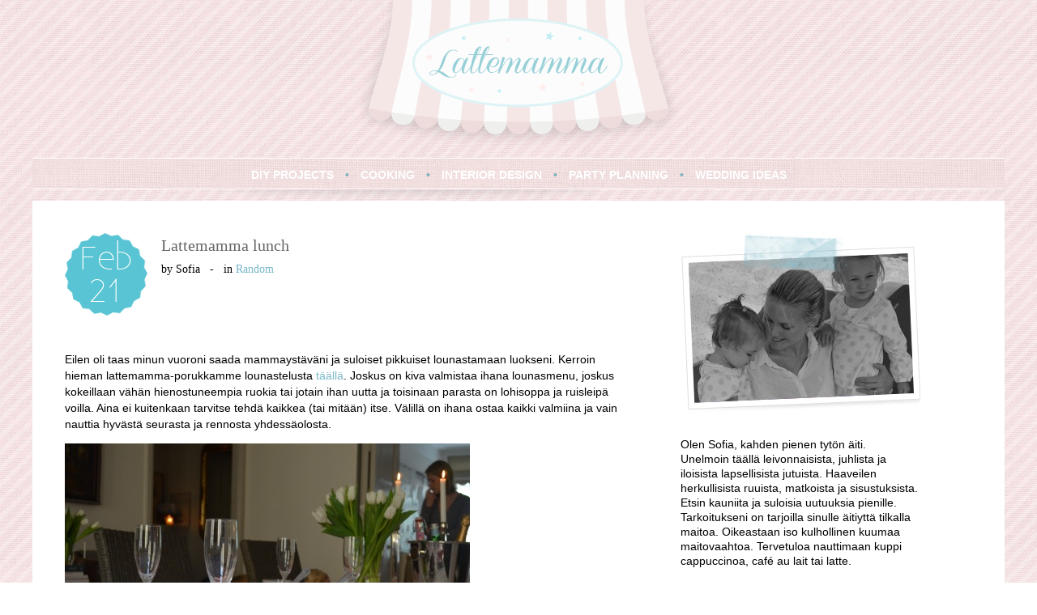

--- FILE ---
content_type: text/html; charset=UTF-8
request_url: http://lattemamma.fi/tag/sampanja/
body_size: 9683
content:
<!DOCTYPE html PUBLIC "-//W3C//DTD HTML 4.01 Transitional//EN" "http://www.w3.org/TR/html4/loose.dtd">
<html xmlns="http://www.w3.org/1999/xhtml">
<head profile="http://gmpg.org/xfn/11">
 
	<title>Lattemamma &raquo; sampanja</title>
 
	<meta http-equiv="Content-Type" content="text/html; charset=UTF-8" />
	<meta name="generator" content="WordPress 5.9.12" />
	<!-- leave this for stats -->
	<link rel="stylesheet" href="http://lattemamma.fi/wp-content/themes/lattemamma/style.css" type="text/css" media="screen" />
	<link rel="alternate" type="application/rss+xml" title="RSS 2.0" href="http://lattemamma.fi/feed/" />
	<link rel="alternate" type="text/xml" title="RSS .92" href="http://lattemamma.fi/feed/rss/" />
	<link rel="alternate" type="application/atom+xml" title="Atom 0.3" href="http://lattemamma.fi/feed/atom/" />
	<link rel="pingback" href="http://lattemamma.fi/xmlrpc.php" /><meta name='robots' content='max-image-preview:large' />
<link rel='dns-prefetch' href='//s.w.org' />
<link rel="alternate" type="application/rss+xml" title="Lattemamma &raquo; sampanja Tag Feed" href="http://lattemamma.fi/tag/sampanja/feed/" />
<script type="text/javascript">
window._wpemojiSettings = {"baseUrl":"https:\/\/s.w.org\/images\/core\/emoji\/13.1.0\/72x72\/","ext":".png","svgUrl":"https:\/\/s.w.org\/images\/core\/emoji\/13.1.0\/svg\/","svgExt":".svg","source":{"concatemoji":"http:\/\/lattemamma.fi\/wp-includes\/js\/wp-emoji-release.min.js?ver=5.9.12"}};
/*! This file is auto-generated */
!function(e,a,t){var n,r,o,i=a.createElement("canvas"),p=i.getContext&&i.getContext("2d");function s(e,t){var a=String.fromCharCode;p.clearRect(0,0,i.width,i.height),p.fillText(a.apply(this,e),0,0);e=i.toDataURL();return p.clearRect(0,0,i.width,i.height),p.fillText(a.apply(this,t),0,0),e===i.toDataURL()}function c(e){var t=a.createElement("script");t.src=e,t.defer=t.type="text/javascript",a.getElementsByTagName("head")[0].appendChild(t)}for(o=Array("flag","emoji"),t.supports={everything:!0,everythingExceptFlag:!0},r=0;r<o.length;r++)t.supports[o[r]]=function(e){if(!p||!p.fillText)return!1;switch(p.textBaseline="top",p.font="600 32px Arial",e){case"flag":return s([127987,65039,8205,9895,65039],[127987,65039,8203,9895,65039])?!1:!s([55356,56826,55356,56819],[55356,56826,8203,55356,56819])&&!s([55356,57332,56128,56423,56128,56418,56128,56421,56128,56430,56128,56423,56128,56447],[55356,57332,8203,56128,56423,8203,56128,56418,8203,56128,56421,8203,56128,56430,8203,56128,56423,8203,56128,56447]);case"emoji":return!s([10084,65039,8205,55357,56613],[10084,65039,8203,55357,56613])}return!1}(o[r]),t.supports.everything=t.supports.everything&&t.supports[o[r]],"flag"!==o[r]&&(t.supports.everythingExceptFlag=t.supports.everythingExceptFlag&&t.supports[o[r]]);t.supports.everythingExceptFlag=t.supports.everythingExceptFlag&&!t.supports.flag,t.DOMReady=!1,t.readyCallback=function(){t.DOMReady=!0},t.supports.everything||(n=function(){t.readyCallback()},a.addEventListener?(a.addEventListener("DOMContentLoaded",n,!1),e.addEventListener("load",n,!1)):(e.attachEvent("onload",n),a.attachEvent("onreadystatechange",function(){"complete"===a.readyState&&t.readyCallback()})),(n=t.source||{}).concatemoji?c(n.concatemoji):n.wpemoji&&n.twemoji&&(c(n.twemoji),c(n.wpemoji)))}(window,document,window._wpemojiSettings);
</script>
<style type="text/css">
img.wp-smiley,
img.emoji {
	display: inline !important;
	border: none !important;
	box-shadow: none !important;
	height: 1em !important;
	width: 1em !important;
	margin: 0 0.07em !important;
	vertical-align: -0.1em !important;
	background: none !important;
	padding: 0 !important;
}
</style>
	<link rel='stylesheet' id='wp-block-library-css'  href='http://lattemamma.fi/wp-includes/css/dist/block-library/style.min.css?ver=5.9.12' type='text/css' media='all' />
<link rel='stylesheet' id='wc-blocks-vendors-style-css'  href='http://lattemamma.fi/wp-content/plugins/woocommerce/packages/woocommerce-blocks/build/wc-blocks-vendors-style.css?ver=6.9.0' type='text/css' media='all' />
<link rel='stylesheet' id='wc-blocks-style-css'  href='http://lattemamma.fi/wp-content/plugins/woocommerce/packages/woocommerce-blocks/build/wc-blocks-style.css?ver=6.9.0' type='text/css' media='all' />
<style id='global-styles-inline-css' type='text/css'>
body{--wp--preset--color--black: #000000;--wp--preset--color--cyan-bluish-gray: #abb8c3;--wp--preset--color--white: #ffffff;--wp--preset--color--pale-pink: #f78da7;--wp--preset--color--vivid-red: #cf2e2e;--wp--preset--color--luminous-vivid-orange: #ff6900;--wp--preset--color--luminous-vivid-amber: #fcb900;--wp--preset--color--light-green-cyan: #7bdcb5;--wp--preset--color--vivid-green-cyan: #00d084;--wp--preset--color--pale-cyan-blue: #8ed1fc;--wp--preset--color--vivid-cyan-blue: #0693e3;--wp--preset--color--vivid-purple: #9b51e0;--wp--preset--gradient--vivid-cyan-blue-to-vivid-purple: linear-gradient(135deg,rgba(6,147,227,1) 0%,rgb(155,81,224) 100%);--wp--preset--gradient--light-green-cyan-to-vivid-green-cyan: linear-gradient(135deg,rgb(122,220,180) 0%,rgb(0,208,130) 100%);--wp--preset--gradient--luminous-vivid-amber-to-luminous-vivid-orange: linear-gradient(135deg,rgba(252,185,0,1) 0%,rgba(255,105,0,1) 100%);--wp--preset--gradient--luminous-vivid-orange-to-vivid-red: linear-gradient(135deg,rgba(255,105,0,1) 0%,rgb(207,46,46) 100%);--wp--preset--gradient--very-light-gray-to-cyan-bluish-gray: linear-gradient(135deg,rgb(238,238,238) 0%,rgb(169,184,195) 100%);--wp--preset--gradient--cool-to-warm-spectrum: linear-gradient(135deg,rgb(74,234,220) 0%,rgb(151,120,209) 20%,rgb(207,42,186) 40%,rgb(238,44,130) 60%,rgb(251,105,98) 80%,rgb(254,248,76) 100%);--wp--preset--gradient--blush-light-purple: linear-gradient(135deg,rgb(255,206,236) 0%,rgb(152,150,240) 100%);--wp--preset--gradient--blush-bordeaux: linear-gradient(135deg,rgb(254,205,165) 0%,rgb(254,45,45) 50%,rgb(107,0,62) 100%);--wp--preset--gradient--luminous-dusk: linear-gradient(135deg,rgb(255,203,112) 0%,rgb(199,81,192) 50%,rgb(65,88,208) 100%);--wp--preset--gradient--pale-ocean: linear-gradient(135deg,rgb(255,245,203) 0%,rgb(182,227,212) 50%,rgb(51,167,181) 100%);--wp--preset--gradient--electric-grass: linear-gradient(135deg,rgb(202,248,128) 0%,rgb(113,206,126) 100%);--wp--preset--gradient--midnight: linear-gradient(135deg,rgb(2,3,129) 0%,rgb(40,116,252) 100%);--wp--preset--duotone--dark-grayscale: url('#wp-duotone-dark-grayscale');--wp--preset--duotone--grayscale: url('#wp-duotone-grayscale');--wp--preset--duotone--purple-yellow: url('#wp-duotone-purple-yellow');--wp--preset--duotone--blue-red: url('#wp-duotone-blue-red');--wp--preset--duotone--midnight: url('#wp-duotone-midnight');--wp--preset--duotone--magenta-yellow: url('#wp-duotone-magenta-yellow');--wp--preset--duotone--purple-green: url('#wp-duotone-purple-green');--wp--preset--duotone--blue-orange: url('#wp-duotone-blue-orange');--wp--preset--font-size--small: 13px;--wp--preset--font-size--medium: 20px;--wp--preset--font-size--large: 36px;--wp--preset--font-size--x-large: 42px;}.has-black-color{color: var(--wp--preset--color--black) !important;}.has-cyan-bluish-gray-color{color: var(--wp--preset--color--cyan-bluish-gray) !important;}.has-white-color{color: var(--wp--preset--color--white) !important;}.has-pale-pink-color{color: var(--wp--preset--color--pale-pink) !important;}.has-vivid-red-color{color: var(--wp--preset--color--vivid-red) !important;}.has-luminous-vivid-orange-color{color: var(--wp--preset--color--luminous-vivid-orange) !important;}.has-luminous-vivid-amber-color{color: var(--wp--preset--color--luminous-vivid-amber) !important;}.has-light-green-cyan-color{color: var(--wp--preset--color--light-green-cyan) !important;}.has-vivid-green-cyan-color{color: var(--wp--preset--color--vivid-green-cyan) !important;}.has-pale-cyan-blue-color{color: var(--wp--preset--color--pale-cyan-blue) !important;}.has-vivid-cyan-blue-color{color: var(--wp--preset--color--vivid-cyan-blue) !important;}.has-vivid-purple-color{color: var(--wp--preset--color--vivid-purple) !important;}.has-black-background-color{background-color: var(--wp--preset--color--black) !important;}.has-cyan-bluish-gray-background-color{background-color: var(--wp--preset--color--cyan-bluish-gray) !important;}.has-white-background-color{background-color: var(--wp--preset--color--white) !important;}.has-pale-pink-background-color{background-color: var(--wp--preset--color--pale-pink) !important;}.has-vivid-red-background-color{background-color: var(--wp--preset--color--vivid-red) !important;}.has-luminous-vivid-orange-background-color{background-color: var(--wp--preset--color--luminous-vivid-orange) !important;}.has-luminous-vivid-amber-background-color{background-color: var(--wp--preset--color--luminous-vivid-amber) !important;}.has-light-green-cyan-background-color{background-color: var(--wp--preset--color--light-green-cyan) !important;}.has-vivid-green-cyan-background-color{background-color: var(--wp--preset--color--vivid-green-cyan) !important;}.has-pale-cyan-blue-background-color{background-color: var(--wp--preset--color--pale-cyan-blue) !important;}.has-vivid-cyan-blue-background-color{background-color: var(--wp--preset--color--vivid-cyan-blue) !important;}.has-vivid-purple-background-color{background-color: var(--wp--preset--color--vivid-purple) !important;}.has-black-border-color{border-color: var(--wp--preset--color--black) !important;}.has-cyan-bluish-gray-border-color{border-color: var(--wp--preset--color--cyan-bluish-gray) !important;}.has-white-border-color{border-color: var(--wp--preset--color--white) !important;}.has-pale-pink-border-color{border-color: var(--wp--preset--color--pale-pink) !important;}.has-vivid-red-border-color{border-color: var(--wp--preset--color--vivid-red) !important;}.has-luminous-vivid-orange-border-color{border-color: var(--wp--preset--color--luminous-vivid-orange) !important;}.has-luminous-vivid-amber-border-color{border-color: var(--wp--preset--color--luminous-vivid-amber) !important;}.has-light-green-cyan-border-color{border-color: var(--wp--preset--color--light-green-cyan) !important;}.has-vivid-green-cyan-border-color{border-color: var(--wp--preset--color--vivid-green-cyan) !important;}.has-pale-cyan-blue-border-color{border-color: var(--wp--preset--color--pale-cyan-blue) !important;}.has-vivid-cyan-blue-border-color{border-color: var(--wp--preset--color--vivid-cyan-blue) !important;}.has-vivid-purple-border-color{border-color: var(--wp--preset--color--vivid-purple) !important;}.has-vivid-cyan-blue-to-vivid-purple-gradient-background{background: var(--wp--preset--gradient--vivid-cyan-blue-to-vivid-purple) !important;}.has-light-green-cyan-to-vivid-green-cyan-gradient-background{background: var(--wp--preset--gradient--light-green-cyan-to-vivid-green-cyan) !important;}.has-luminous-vivid-amber-to-luminous-vivid-orange-gradient-background{background: var(--wp--preset--gradient--luminous-vivid-amber-to-luminous-vivid-orange) !important;}.has-luminous-vivid-orange-to-vivid-red-gradient-background{background: var(--wp--preset--gradient--luminous-vivid-orange-to-vivid-red) !important;}.has-very-light-gray-to-cyan-bluish-gray-gradient-background{background: var(--wp--preset--gradient--very-light-gray-to-cyan-bluish-gray) !important;}.has-cool-to-warm-spectrum-gradient-background{background: var(--wp--preset--gradient--cool-to-warm-spectrum) !important;}.has-blush-light-purple-gradient-background{background: var(--wp--preset--gradient--blush-light-purple) !important;}.has-blush-bordeaux-gradient-background{background: var(--wp--preset--gradient--blush-bordeaux) !important;}.has-luminous-dusk-gradient-background{background: var(--wp--preset--gradient--luminous-dusk) !important;}.has-pale-ocean-gradient-background{background: var(--wp--preset--gradient--pale-ocean) !important;}.has-electric-grass-gradient-background{background: var(--wp--preset--gradient--electric-grass) !important;}.has-midnight-gradient-background{background: var(--wp--preset--gradient--midnight) !important;}.has-small-font-size{font-size: var(--wp--preset--font-size--small) !important;}.has-medium-font-size{font-size: var(--wp--preset--font-size--medium) !important;}.has-large-font-size{font-size: var(--wp--preset--font-size--large) !important;}.has-x-large-font-size{font-size: var(--wp--preset--font-size--x-large) !important;}
</style>
<link rel='stylesheet' id='category-posts-css'  href='http://lattemamma.fi/wp-content/plugins/category-posts/cat-posts.css?ver=5.9.12' type='text/css' media='all' />
<link rel='stylesheet' id='woocommerce-layout-css'  href='http://lattemamma.fi/wp-content/plugins/woocommerce/assets/css/woocommerce-layout.css?ver=6.3.1' type='text/css' media='all' />
<link rel='stylesheet' id='woocommerce-smallscreen-css'  href='http://lattemamma.fi/wp-content/plugins/woocommerce/assets/css/woocommerce-smallscreen.css?ver=6.3.1' type='text/css' media='only screen and (max-width: 768px)' />
<link rel='stylesheet' id='woocommerce-general-css'  href='http://lattemamma.fi/wp-content/plugins/woocommerce/assets/css/woocommerce.css?ver=6.3.1' type='text/css' media='all' />
<style id='woocommerce-inline-inline-css' type='text/css'>
.woocommerce form .form-row .required { visibility: visible; }
</style>
<link rel='stylesheet' id='upw_theme_standard-css'  href='http://lattemamma.fi/wp-content/plugins/ultimate-posts-widget/css/upw-theme-standard.min.css?ver=5.9.12' type='text/css' media='all' />
<link rel='stylesheet' id='lightboxStyle-css'  href='http://lattemamma.fi/wp-content/plugins/lightbox-plus/css/shadowed/colorbox.css?ver=2.0.2' type='text/css' media='screen' />
<script type='text/javascript' src='http://lattemamma.fi/wp-includes/js/jquery/jquery.min.js?ver=3.6.0' id='jquery-core-js'></script>
<script type='text/javascript' src='http://lattemamma.fi/wp-includes/js/jquery/jquery-migrate.min.js?ver=3.3.2' id='jquery-migrate-js'></script>
<link rel="https://api.w.org/" href="http://lattemamma.fi/wp-json/" /><link rel="alternate" type="application/json" href="http://lattemamma.fi/wp-json/wp/v2/tags/126" /><link rel="EditURI" type="application/rsd+xml" title="RSD" href="http://lattemamma.fi/xmlrpc.php?rsd" />
<link rel="wlwmanifest" type="application/wlwmanifest+xml" href="http://lattemamma.fi/wp-includes/wlwmanifest.xml" /> 
<meta name="generator" content="WordPress 5.9.12" />
<meta name="generator" content="WooCommerce 6.3.1" />
	<noscript><style>.woocommerce-product-gallery{ opacity: 1 !important; }</style></noscript>
			<style type="text/css" id="wp-custom-css">
			/* 
.woocommerce-product-details__short-description p {
	color: #FF5733 !important;
}

.woocommerce-product-gallery__image flex-active-slide{
	height:440px !important;
	background:red !important;
}

.woocommerce div.product div.images .flex-control-thumbs {
   background:red;
}

.woocommerce #content div.product div.images, .woocommerce div.product div.images, .woocommerce-page #content div.product div.images, .woocommerce-page div.product div.images {
    float: left;
    width: 48%;
}
*/
.woocommerce div.product p.price, .woocommerce div.product span.price {
    color: #77a464;
    font-size: 1.25em !important;
}

.woocommerce-product-details__short-description p {
	margin-bottom:2rem !important;
}
#headline {
    height: 102px;
	width: 83%;
}
		</style>
			<link rel="shortcut icon" href="">
 
		<link rel='archives' title='March 2023' href='http://lattemamma.fi/2023/03/' />
	<link rel='archives' title='December 2022' href='http://lattemamma.fi/2022/12/' />
	<link rel='archives' title='November 2022' href='http://lattemamma.fi/2022/11/' />
	<link rel='archives' title='October 2022' href='http://lattemamma.fi/2022/10/' />
	<link rel='archives' title='May 2022' href='http://lattemamma.fi/2022/05/' />
	<link rel='archives' title='April 2022' href='http://lattemamma.fi/2022/04/' />
	<link rel='archives' title='March 2022' href='http://lattemamma.fi/2022/03/' />
	<link rel='archives' title='February 2022' href='http://lattemamma.fi/2022/02/' />
	<link rel='archives' title='January 2022' href='http://lattemamma.fi/2022/01/' />
	<link rel='archives' title='November 2021' href='http://lattemamma.fi/2021/11/' />
	<link rel='archives' title='September 2021' href='http://lattemamma.fi/2021/09/' />
	<link rel='archives' title='August 2021' href='http://lattemamma.fi/2021/08/' />
	<link rel='archives' title='June 2021' href='http://lattemamma.fi/2021/06/' />
	<link rel='archives' title='April 2021' href='http://lattemamma.fi/2021/04/' />
	<link rel='archives' title='March 2021' href='http://lattemamma.fi/2021/03/' />
	<link rel='archives' title='February 2021' href='http://lattemamma.fi/2021/02/' />
	<link rel='archives' title='January 2021' href='http://lattemamma.fi/2021/01/' />
	<link rel='archives' title='December 2020' href='http://lattemamma.fi/2020/12/' />
	<link rel='archives' title='November 2020' href='http://lattemamma.fi/2020/11/' />
	<link rel='archives' title='October 2020' href='http://lattemamma.fi/2020/10/' />
	<link rel='archives' title='September 2020' href='http://lattemamma.fi/2020/09/' />
	<link rel='archives' title='August 2020' href='http://lattemamma.fi/2020/08/' />
	<link rel='archives' title='July 2020' href='http://lattemamma.fi/2020/07/' />
	<link rel='archives' title='June 2020' href='http://lattemamma.fi/2020/06/' />
	<link rel='archives' title='May 2020' href='http://lattemamma.fi/2020/05/' />
	<link rel='archives' title='April 2020' href='http://lattemamma.fi/2020/04/' />
	<link rel='archives' title='March 2020' href='http://lattemamma.fi/2020/03/' />
	<link rel='archives' title='January 2020' href='http://lattemamma.fi/2020/01/' />
	<link rel='archives' title='December 2019' href='http://lattemamma.fi/2019/12/' />
	<link rel='archives' title='November 2019' href='http://lattemamma.fi/2019/11/' />
	<link rel='archives' title='October 2019' href='http://lattemamma.fi/2019/10/' />
	<link rel='archives' title='September 2019' href='http://lattemamma.fi/2019/09/' />
	<link rel='archives' title='August 2019' href='http://lattemamma.fi/2019/08/' />
	<link rel='archives' title='July 2019' href='http://lattemamma.fi/2019/07/' />
	<link rel='archives' title='June 2019' href='http://lattemamma.fi/2019/06/' />
	<link rel='archives' title='May 2019' href='http://lattemamma.fi/2019/05/' />
	<link rel='archives' title='April 2019' href='http://lattemamma.fi/2019/04/' />
	<link rel='archives' title='March 2019' href='http://lattemamma.fi/2019/03/' />
	<link rel='archives' title='February 2019' href='http://lattemamma.fi/2019/02/' />
	<link rel='archives' title='January 2019' href='http://lattemamma.fi/2019/01/' />
	<link rel='archives' title='December 2018' href='http://lattemamma.fi/2018/12/' />
	<link rel='archives' title='November 2018' href='http://lattemamma.fi/2018/11/' />
	<link rel='archives' title='October 2018' href='http://lattemamma.fi/2018/10/' />
	<link rel='archives' title='September 2018' href='http://lattemamma.fi/2018/09/' />
	<link rel='archives' title='August 2018' href='http://lattemamma.fi/2018/08/' />
	<link rel='archives' title='July 2018' href='http://lattemamma.fi/2018/07/' />
	<link rel='archives' title='June 2018' href='http://lattemamma.fi/2018/06/' />
	<link rel='archives' title='May 2018' href='http://lattemamma.fi/2018/05/' />
	<link rel='archives' title='April 2018' href='http://lattemamma.fi/2018/04/' />
	<link rel='archives' title='March 2018' href='http://lattemamma.fi/2018/03/' />
	<link rel='archives' title='February 2018' href='http://lattemamma.fi/2018/02/' />
	<link rel='archives' title='January 2018' href='http://lattemamma.fi/2018/01/' />
	<link rel='archives' title='December 2017' href='http://lattemamma.fi/2017/12/' />
	<link rel='archives' title='November 2017' href='http://lattemamma.fi/2017/11/' />
	<link rel='archives' title='October 2017' href='http://lattemamma.fi/2017/10/' />
	<link rel='archives' title='September 2017' href='http://lattemamma.fi/2017/09/' />
	<link rel='archives' title='August 2017' href='http://lattemamma.fi/2017/08/' />
	<link rel='archives' title='July 2017' href='http://lattemamma.fi/2017/07/' />
	<link rel='archives' title='June 2017' href='http://lattemamma.fi/2017/06/' />
	<link rel='archives' title='May 2017' href='http://lattemamma.fi/2017/05/' />
	<link rel='archives' title='April 2017' href='http://lattemamma.fi/2017/04/' />
	<link rel='archives' title='March 2017' href='http://lattemamma.fi/2017/03/' />
	<link rel='archives' title='February 2017' href='http://lattemamma.fi/2017/02/' />
	<link rel='archives' title='January 2017' href='http://lattemamma.fi/2017/01/' />
	<link rel='archives' title='December 2016' href='http://lattemamma.fi/2016/12/' />
	<link rel='archives' title='November 2016' href='http://lattemamma.fi/2016/11/' />
	<link rel='archives' title='October 2016' href='http://lattemamma.fi/2016/10/' />
	<link rel='archives' title='September 2016' href='http://lattemamma.fi/2016/09/' />
	<link rel='archives' title='August 2016' href='http://lattemamma.fi/2016/08/' />
	<link rel='archives' title='July 2016' href='http://lattemamma.fi/2016/07/' />
	<link rel='archives' title='June 2016' href='http://lattemamma.fi/2016/06/' />
	<link rel='archives' title='May 2016' href='http://lattemamma.fi/2016/05/' />
	<link rel='archives' title='April 2016' href='http://lattemamma.fi/2016/04/' />
	<link rel='archives' title='March 2016' href='http://lattemamma.fi/2016/03/' />
	<link rel='archives' title='February 2016' href='http://lattemamma.fi/2016/02/' />
	<link rel='archives' title='January 2016' href='http://lattemamma.fi/2016/01/' />
	<link rel='archives' title='December 2015' href='http://lattemamma.fi/2015/12/' />
	<link rel='archives' title='November 2015' href='http://lattemamma.fi/2015/11/' />
	<link rel='archives' title='October 2015' href='http://lattemamma.fi/2015/10/' />
	<link rel='archives' title='September 2015' href='http://lattemamma.fi/2015/09/' />
	<link rel='archives' title='August 2015' href='http://lattemamma.fi/2015/08/' />
	<link rel='archives' title='July 2015' href='http://lattemamma.fi/2015/07/' />
	<link rel='archives' title='June 2015' href='http://lattemamma.fi/2015/06/' />
	<link rel='archives' title='May 2015' href='http://lattemamma.fi/2015/05/' />
	<link rel='archives' title='April 2015' href='http://lattemamma.fi/2015/04/' />
	<link rel='archives' title='March 2015' href='http://lattemamma.fi/2015/03/' />
	<link rel='archives' title='February 2015' href='http://lattemamma.fi/2015/02/' />
	<link rel='archives' title='January 2015' href='http://lattemamma.fi/2015/01/' />
	<link rel='archives' title='December 2014' href='http://lattemamma.fi/2014/12/' />
	<link rel='archives' title='November 2014' href='http://lattemamma.fi/2014/11/' />
	<link rel='archives' title='October 2014' href='http://lattemamma.fi/2014/10/' />
	<link rel='archives' title='September 2014' href='http://lattemamma.fi/2014/09/' />
	<link rel='archives' title='August 2014' href='http://lattemamma.fi/2014/08/' />
	<link rel='archives' title='July 2014' href='http://lattemamma.fi/2014/07/' />
	<link rel='archives' title='June 2014' href='http://lattemamma.fi/2014/06/' />
	<link rel='archives' title='May 2014' href='http://lattemamma.fi/2014/05/' />
	<link rel='archives' title='April 2014' href='http://lattemamma.fi/2014/04/' />
	<link rel='archives' title='March 2014' href='http://lattemamma.fi/2014/03/' />
	<link rel='archives' title='February 2014' href='http://lattemamma.fi/2014/02/' />
	<link rel='archives' title='January 2014' href='http://lattemamma.fi/2014/01/' />
	<link rel='archives' title='December 2013' href='http://lattemamma.fi/2013/12/' />
	<link rel='archives' title='November 2013' href='http://lattemamma.fi/2013/11/' />
	<link rel='archives' title='October 2013' href='http://lattemamma.fi/2013/10/' />
	<link rel='archives' title='September 2013' href='http://lattemamma.fi/2013/09/' />
	<link rel='archives' title='August 2013' href='http://lattemamma.fi/2013/08/' />
	<link rel='archives' title='July 2013' href='http://lattemamma.fi/2013/07/' />
	<link rel='archives' title='June 2013' href='http://lattemamma.fi/2013/06/' />
	<link rel='archives' title='May 2013' href='http://lattemamma.fi/2013/05/' />
	<link rel='archives' title='April 2013' href='http://lattemamma.fi/2013/04/' />
	<link rel='archives' title='March 2013' href='http://lattemamma.fi/2013/03/' />
	<link rel='archives' title='February 2013' href='http://lattemamma.fi/2013/02/' />
	<link rel='archives' title='January 2013' href='http://lattemamma.fi/2013/01/' />
	<link rel='archives' title='December 2012' href='http://lattemamma.fi/2012/12/' />
	<link rel='archives' title='November 2012' href='http://lattemamma.fi/2012/11/' />
		<meta name='robots' content='max-image-preview:large' />
<link rel='dns-prefetch' href='//s.w.org' />
<link rel="alternate" type="application/rss+xml" title="Lattemamma &raquo; sampanja Tag Feed" href="http://lattemamma.fi/tag/sampanja/feed/" />
<link rel="https://api.w.org/" href="http://lattemamma.fi/wp-json/" /><link rel="alternate" type="application/json" href="http://lattemamma.fi/wp-json/wp/v2/tags/126" /><link rel="EditURI" type="application/rsd+xml" title="RSD" href="http://lattemamma.fi/xmlrpc.php?rsd" />
<link rel="wlwmanifest" type="application/wlwmanifest+xml" href="http://lattemamma.fi/wp-includes/wlwmanifest.xml" /> 
<meta name="generator" content="WordPress 5.9.12" />
<meta name="generator" content="WooCommerce 6.3.1" />
	<noscript><style>.woocommerce-product-gallery{ opacity: 1 !important; }</style></noscript>
			<style type="text/css" id="wp-custom-css">
			/* 
.woocommerce-product-details__short-description p {
	color: #FF5733 !important;
}

.woocommerce-product-gallery__image flex-active-slide{
	height:440px !important;
	background:red !important;
}

.woocommerce div.product div.images .flex-control-thumbs {
   background:red;
}

.woocommerce #content div.product div.images, .woocommerce div.product div.images, .woocommerce-page #content div.product div.images, .woocommerce-page div.product div.images {
    float: left;
    width: 48%;
}
*/
.woocommerce div.product p.price, .woocommerce div.product span.price {
    color: #77a464;
    font-size: 1.25em !important;
}

.woocommerce-product-details__short-description p {
	margin-bottom:2rem !important;
}
#headline {
    height: 102px;
	width: 83%;
}
		</style>
			
	<script type="text/javascript">
	function ouvre(fichier) {ff=window.open(fichier,"popup","width=700,height=500,left=100,top=100") }
	</script>

	<script type="text/javascript">

  	var _gaq = _gaq || [];
  	_gaq.push(['_setAccount', 'UA-36268145-1']);
  	_gaq.push(['_trackPageview']);

  	(function() {
    	var ga = document.createElement('script'); ga.type = 'text/javascript'; ga.async = true;
    	ga.src = ('https:' == document.location.protocol ? 'https://ssl' : 'http://www') + '.google-analytics.com/ga.js';
    	var s = document.getElementsByTagName('script')[0]; s.parentNode.insertBefore(ga, s);
  	})();

	</script>
 
</head>
<body id="body">

	


 <!-- ouvrir header,php -->

<div id="global_wrap">
	<div id="global_wrap_center">
	<!-- center -->
	
		<!-- header -->
		<div id="header">
			<div><a href="http://www.lattemamma.fi"><img src="/wp-content/themes/lattemamma/img/lattemamma-header.png" border="0" /></a></div>
		</div>
		<!-- /header -->

		<!-- menu -->
		<div id="navigation">
			<ul>
				<li><a href="/category/diy-projects/">DIY PROJECTS</a></li>
				<li class="bullet">&#8226;</li>
				<li><a href="/category/cooking/">COOKING</a></li>
				<li class="bullet">&#8226;</li>
				<li><a href="/category/interior-design/">INTERIOR DESIGN</a></li>
				<li class="bullet">&#8226;</li>
				<li><a href="/category/party-planning/">PARTY PLANNING</a></li>
				<li class="bullet">&#8226;</li>
				<li><a href="/category/wedding-ideas/">WEDDING IDEAS</a></li>
			</ul>
		</div>
		<!-- /menu -->
		
		<!-- frame -->
		<div id="frame">
		
		<!-- main -->
		<div id="main_wrap">
			<div id="main">
				<!-- post index -->
								<div id="main_space">
				<div id="date"><p>Feb<br/>21</p></div>
				<div id="headline">
					<h2><a href="http://lattemamma.fi/2013/02/21/lattemamma-lunch/">Lattemamma lunch</a></h2>
					<p>by Sofia&nbsp;&nbsp;&nbsp;-&nbsp;&nbsp;&nbsp;in <a href=""><a href="http://lattemamma.fi/category/random/" rel="category tag">Random</a></a></p>
				</div>
				<div id="clear"></div>
				<div id="post">
					<p>Eilen oli taas minun vuoroni saada mammaystäväni ja suloiset pikkuiset lounastamaan luokseni. Kerroin hieman lattemamma-porukkamme lounastelusta <a href="http://lattemamma.fi/2013/01/10/tahtianis-on-tanaan-tahti/" target="_blank">täällä</a>. Joskus on kiva valmistaa ihana lounasmenu, joskus kokeillaan vähän hienostuneempia ruokia tai jotain ihan uutta ja toisinaan parasta on lohisoppa ja ruisleipä voilla. Aina ei kuitenkaan tarvitse tehdä kaikkea (tai mitään) itse. Välillä on ihana ostaa kaikki valmiina ja vain nauttia hyvästä seurasta ja rennosta yhdessäolosta.</p>
<p><a href="http://lattemamma.fi/2013/02/21/lattemamma-lunch/dsc_0721/" rel="attachment wp-att-2643"><img class="aligncenter size-medium wp-image-2643" title="DSC_0721" src="http://lattemamma.fi/wp-content/uploads/2013/02/DSC_0721-500x331.jpg" alt="" width="500" height="331" srcset="http://lattemamma.fi/wp-content/uploads/2013/02/DSC_0721-500x331.jpg 500w, http://lattemamma.fi/wp-content/uploads/2013/02/DSC_0721-1024x678.jpg 1024w" sizes="(max-width: 500px) 100vw, 500px" /></a></p>
				</div>
				<div id="more">
					<div class="comments"><a href=""><a href="http://lattemamma.fi/2013/02/21/lattemamma-lunch/#comments">7</a> COMMENTS</a></div>
					<div class="between">&#124;</div>
					<div class="share">SHARE</div>
					<div class="icon">
						<script>function fbs_click() {
						u=location.href;
						t=document.title;
						window.open('http://www.facebook.com/sharer.php?u='+encodeURIComponent(u)+'&t='+encodeURIComponent(t),'sharer','toolbar=0,status=0,width=626,height=436');
						return false;
						}</script>
						<a title="Share on Facebook" href="http://www.facebook.com/share.php?u=<url>" onclick="return fbs_click()" target="_blank">
						<img src="/wp-content/themes/lattemamma/img/post-fb.gif" alt="Partager sur Facebook" border="0" /></a>
					</div>
					<div class="icon">
					<a title="Share on Twitter" href="http://twitter.com/share?related=lattemammablog&amp;text=@lattemammablog :" target="popup" onClick="ouvre('http://twitter.com/share?related=lattemammablog&amp;text=@lattemammablog : Lattemamma lunch');return false" ><img src="/wp-content/themes/lattemamma/img/post-twitter.gif" alt="" border="0" /></a>
					<script type="text/javascript" src="http://platform.twitter.com/widgets.js"></script>
					</div>
					<div class="between">&#124;</div>
					<div class="read"><a href="http://lattemamma.fi/2013/02/21/lattemamma-lunch/">READ MORE&nbsp;&#187;</a></div>
					<div id="clear"></div>
				</div>
				
				<div id="scissors"><img src="/wp-content/themes/lattemamma/img/scissors.gif" border="0"></div>
				</div>
								<!-- post index -->
				<!-- navigation -->
				<div class="pages">
										<div style="clear:both;"></div>
				</div>
				<!-- navigation -->

				
			</div>
		</div>
		<!-- /main -->
		
		<!-- sidebar -->
		<div id="sidebar_wrap">
			<div id="sidebar">
				<ul id="sidebar">
					<li id="text-2" class="widget widget_text">			<div class="textwidget"><div id="introduction">
<div><a href="http://lattemamma.fi/about/"><img src="http://lattemamma.fi/wp-content/uploads/2012/11/lattemamma-profile.jpg" border="0"></a></div>
<p>Olen Sofia, kahden pienen tytön äiti.<br>
Unelmoin täällä leivonnaisista, juhlista ja iloisista lapsellisista jutuista. Haaveilen herkullisista ruuista, matkoista ja sisustuksista. Etsin kauniita ja suloisia uutuuksia pienille.<br>
Tarkoitukseni on tarjoilla sinulle äitiyttä tilkalla maitoa. Oikeastaan iso kulhollinen kuumaa maitovaahtoa. Tervetuloa nauttimaan kuppi cappuccinoa, café au lait tai latte.<br><br>
<i>p.s. kyse ei ole siitä, etteikö elämässä välillä tarvittaisi terävää espressoa, mutta joskus on hyvä löytää paikka arjen keskellä jossa kaikki on kuorrutettu pehmeällä vaahdolla</i>.<br><br></p>
<script language="JavaScript">
var dom1 = "lattemamma.fi";
var aro = "@"
var n6 = "contact";
document.write('<a href=\"mailto:' + n6 + aro + dom1 + '\">');
</script>contact(at)lattemamma.fi</a>
</div>
<div class="ornament"><img src="http://lattemamma.fi/wp-content/themes/lattemamma/img/paper-plane.jpg" border="0"></div></div>
		</li>
<li id="search-3" class="widget widget_search"><form role="search" method="get" id="searchform" class="searchform" action="http://lattemamma.fi/">
				<div>
					<label class="screen-reader-text" for="s">Search for:</label>
					<input type="text" value="" name="s" id="s" />
					<input type="submit" id="searchsubmit" value="" />
				</div>
			</form></li>
<li id="text-3" class="widget widget_text">			<div class="textwidget"><div class="ornament"><img border="0" src="http://lattemamma.fi/wp-content/themes/lattemamma/img/flags.gif"></div>			
<div id="categories">
					<h4>-&nbsp;CATEGORIES&nbsp;-</h4>
					<div class="wrap">
						<div id="categories_diy">
							<div class="text"><a href="/category/diy-projects/">DIY projects</a></div>
						</div>
						<div class="space">&nbsp;</div>
						<div id="categories_cooking">
							<div class="text"><a href="/category/cooking/">Cooking</a></div>
						</div>
						<div id="clear"></div>
						<div id="categories_interior">
							<div class="text"><a href="/category/interior-design/">Interior design</a></div>
						</div>
						<div class="space">&nbsp;</div>
						<div id="categories_party">
							<div class="text"><a href="/category/party-planning/">Party planning</a></div>
						</div>
						<div id="clear"></div>
						<div id="categories_kids">
							<div class="text"><a href="/category/good-things-for-kids/">Good things for kids</a></div>
						</div>
						<div class="space">&nbsp;</div>
						<div id="categories_shopping">
							<div class="text"><a href="/category/shopping/">Shopping</a></div>
						</div>
						<div id="clear"></div>
					</div>
				</div>
<div class="ornament"><img src="http://lattemamma.fi/wp-content/themes/lattemamma/img/polkka-dot.gif" border="0"></div></div>
		</li>
<li id="archives-3" class="widget widget_archive"><h2 class="widgettitle">&#8211; ARCHIVES &#8211;</h2>

			<ul>
					<li><a href='http://lattemamma.fi/2023/03/'>March 2023</a>&nbsp;(1)</li>
	<li><a href='http://lattemamma.fi/2022/12/'>December 2022</a>&nbsp;(5)</li>
	<li><a href='http://lattemamma.fi/2022/11/'>November 2022</a>&nbsp;(1)</li>
	<li><a href='http://lattemamma.fi/2022/10/'>October 2022</a>&nbsp;(2)</li>
	<li><a href='http://lattemamma.fi/2022/05/'>May 2022</a>&nbsp;(1)</li>
	<li><a href='http://lattemamma.fi/2022/04/'>April 2022</a>&nbsp;(4)</li>
	<li><a href='http://lattemamma.fi/2022/03/'>March 2022</a>&nbsp;(3)</li>
	<li><a href='http://lattemamma.fi/2022/02/'>February 2022</a>&nbsp;(4)</li>
	<li><a href='http://lattemamma.fi/2022/01/'>January 2022</a>&nbsp;(6)</li>
	<li><a href='http://lattemamma.fi/2021/11/'>November 2021</a>&nbsp;(3)</li>
	<li><a href='http://lattemamma.fi/2021/09/'>September 2021</a>&nbsp;(3)</li>
	<li><a href='http://lattemamma.fi/2021/08/'>August 2021</a>&nbsp;(4)</li>
	<li><a href='http://lattemamma.fi/2021/06/'>June 2021</a>&nbsp;(1)</li>
	<li><a href='http://lattemamma.fi/2021/04/'>April 2021</a>&nbsp;(2)</li>
	<li><a href='http://lattemamma.fi/2021/03/'>March 2021</a>&nbsp;(9)</li>
	<li><a href='http://lattemamma.fi/2021/02/'>February 2021</a>&nbsp;(6)</li>
	<li><a href='http://lattemamma.fi/2021/01/'>January 2021</a>&nbsp;(6)</li>
	<li><a href='http://lattemamma.fi/2020/12/'>December 2020</a>&nbsp;(8)</li>
	<li><a href='http://lattemamma.fi/2020/11/'>November 2020</a>&nbsp;(11)</li>
	<li><a href='http://lattemamma.fi/2020/10/'>October 2020</a>&nbsp;(2)</li>
	<li><a href='http://lattemamma.fi/2020/09/'>September 2020</a>&nbsp;(14)</li>
	<li><a href='http://lattemamma.fi/2020/08/'>August 2020</a>&nbsp;(1)</li>
	<li><a href='http://lattemamma.fi/2020/07/'>July 2020</a>&nbsp;(2)</li>
	<li><a href='http://lattemamma.fi/2020/06/'>June 2020</a>&nbsp;(1)</li>
	<li><a href='http://lattemamma.fi/2020/05/'>May 2020</a>&nbsp;(5)</li>
	<li><a href='http://lattemamma.fi/2020/04/'>April 2020</a>&nbsp;(11)</li>
	<li><a href='http://lattemamma.fi/2020/03/'>March 2020</a>&nbsp;(10)</li>
	<li><a href='http://lattemamma.fi/2020/01/'>January 2020</a>&nbsp;(4)</li>
	<li><a href='http://lattemamma.fi/2019/12/'>December 2019</a>&nbsp;(3)</li>
	<li><a href='http://lattemamma.fi/2019/11/'>November 2019</a>&nbsp;(10)</li>
	<li><a href='http://lattemamma.fi/2019/10/'>October 2019</a>&nbsp;(6)</li>
	<li><a href='http://lattemamma.fi/2019/09/'>September 2019</a>&nbsp;(1)</li>
	<li><a href='http://lattemamma.fi/2019/08/'>August 2019</a>&nbsp;(7)</li>
	<li><a href='http://lattemamma.fi/2019/07/'>July 2019</a>&nbsp;(3)</li>
	<li><a href='http://lattemamma.fi/2019/06/'>June 2019</a>&nbsp;(2)</li>
	<li><a href='http://lattemamma.fi/2019/05/'>May 2019</a>&nbsp;(7)</li>
	<li><a href='http://lattemamma.fi/2019/04/'>April 2019</a>&nbsp;(4)</li>
	<li><a href='http://lattemamma.fi/2019/03/'>March 2019</a>&nbsp;(5)</li>
	<li><a href='http://lattemamma.fi/2019/02/'>February 2019</a>&nbsp;(10)</li>
	<li><a href='http://lattemamma.fi/2019/01/'>January 2019</a>&nbsp;(7)</li>
	<li><a href='http://lattemamma.fi/2018/12/'>December 2018</a>&nbsp;(11)</li>
	<li><a href='http://lattemamma.fi/2018/11/'>November 2018</a>&nbsp;(6)</li>
	<li><a href='http://lattemamma.fi/2018/10/'>October 2018</a>&nbsp;(7)</li>
	<li><a href='http://lattemamma.fi/2018/09/'>September 2018</a>&nbsp;(11)</li>
	<li><a href='http://lattemamma.fi/2018/08/'>August 2018</a>&nbsp;(12)</li>
	<li><a href='http://lattemamma.fi/2018/07/'>July 2018</a>&nbsp;(9)</li>
	<li><a href='http://lattemamma.fi/2018/06/'>June 2018</a>&nbsp;(7)</li>
	<li><a href='http://lattemamma.fi/2018/05/'>May 2018</a>&nbsp;(10)</li>
	<li><a href='http://lattemamma.fi/2018/04/'>April 2018</a>&nbsp;(10)</li>
	<li><a href='http://lattemamma.fi/2018/03/'>March 2018</a>&nbsp;(14)</li>
	<li><a href='http://lattemamma.fi/2018/02/'>February 2018</a>&nbsp;(10)</li>
	<li><a href='http://lattemamma.fi/2018/01/'>January 2018</a>&nbsp;(13)</li>
	<li><a href='http://lattemamma.fi/2017/12/'>December 2017</a>&nbsp;(14)</li>
	<li><a href='http://lattemamma.fi/2017/11/'>November 2017</a>&nbsp;(13)</li>
	<li><a href='http://lattemamma.fi/2017/10/'>October 2017</a>&nbsp;(13)</li>
	<li><a href='http://lattemamma.fi/2017/09/'>September 2017</a>&nbsp;(11)</li>
	<li><a href='http://lattemamma.fi/2017/08/'>August 2017</a>&nbsp;(12)</li>
	<li><a href='http://lattemamma.fi/2017/07/'>July 2017</a>&nbsp;(11)</li>
	<li><a href='http://lattemamma.fi/2017/06/'>June 2017</a>&nbsp;(10)</li>
	<li><a href='http://lattemamma.fi/2017/05/'>May 2017</a>&nbsp;(13)</li>
	<li><a href='http://lattemamma.fi/2017/04/'>April 2017</a>&nbsp;(11)</li>
	<li><a href='http://lattemamma.fi/2017/03/'>March 2017</a>&nbsp;(13)</li>
	<li><a href='http://lattemamma.fi/2017/02/'>February 2017</a>&nbsp;(14)</li>
	<li><a href='http://lattemamma.fi/2017/01/'>January 2017</a>&nbsp;(13)</li>
	<li><a href='http://lattemamma.fi/2016/12/'>December 2016</a>&nbsp;(14)</li>
	<li><a href='http://lattemamma.fi/2016/11/'>November 2016</a>&nbsp;(13)</li>
	<li><a href='http://lattemamma.fi/2016/10/'>October 2016</a>&nbsp;(15)</li>
	<li><a href='http://lattemamma.fi/2016/09/'>September 2016</a>&nbsp;(16)</li>
	<li><a href='http://lattemamma.fi/2016/08/'>August 2016</a>&nbsp;(17)</li>
	<li><a href='http://lattemamma.fi/2016/07/'>July 2016</a>&nbsp;(12)</li>
	<li><a href='http://lattemamma.fi/2016/06/'>June 2016</a>&nbsp;(17)</li>
	<li><a href='http://lattemamma.fi/2016/05/'>May 2016</a>&nbsp;(17)</li>
	<li><a href='http://lattemamma.fi/2016/04/'>April 2016</a>&nbsp;(16)</li>
	<li><a href='http://lattemamma.fi/2016/03/'>March 2016</a>&nbsp;(20)</li>
	<li><a href='http://lattemamma.fi/2016/02/'>February 2016</a>&nbsp;(18)</li>
	<li><a href='http://lattemamma.fi/2016/01/'>January 2016</a>&nbsp;(16)</li>
	<li><a href='http://lattemamma.fi/2015/12/'>December 2015</a>&nbsp;(22)</li>
	<li><a href='http://lattemamma.fi/2015/11/'>November 2015</a>&nbsp;(17)</li>
	<li><a href='http://lattemamma.fi/2015/10/'>October 2015</a>&nbsp;(17)</li>
	<li><a href='http://lattemamma.fi/2015/09/'>September 2015</a>&nbsp;(19)</li>
	<li><a href='http://lattemamma.fi/2015/08/'>August 2015</a>&nbsp;(15)</li>
	<li><a href='http://lattemamma.fi/2015/07/'>July 2015</a>&nbsp;(15)</li>
	<li><a href='http://lattemamma.fi/2015/06/'>June 2015</a>&nbsp;(15)</li>
	<li><a href='http://lattemamma.fi/2015/05/'>May 2015</a>&nbsp;(16)</li>
	<li><a href='http://lattemamma.fi/2015/04/'>April 2015</a>&nbsp;(18)</li>
	<li><a href='http://lattemamma.fi/2015/03/'>March 2015</a>&nbsp;(17)</li>
	<li><a href='http://lattemamma.fi/2015/02/'>February 2015</a>&nbsp;(19)</li>
	<li><a href='http://lattemamma.fi/2015/01/'>January 2015</a>&nbsp;(19)</li>
	<li><a href='http://lattemamma.fi/2014/12/'>December 2014</a>&nbsp;(17)</li>
	<li><a href='http://lattemamma.fi/2014/11/'>November 2014</a>&nbsp;(18)</li>
	<li><a href='http://lattemamma.fi/2014/10/'>October 2014</a>&nbsp;(18)</li>
	<li><a href='http://lattemamma.fi/2014/09/'>September 2014</a>&nbsp;(22)</li>
	<li><a href='http://lattemamma.fi/2014/08/'>August 2014</a>&nbsp;(16)</li>
	<li><a href='http://lattemamma.fi/2014/07/'>July 2014</a>&nbsp;(14)</li>
	<li><a href='http://lattemamma.fi/2014/06/'>June 2014</a>&nbsp;(16)</li>
	<li><a href='http://lattemamma.fi/2014/05/'>May 2014</a>&nbsp;(18)</li>
	<li><a href='http://lattemamma.fi/2014/04/'>April 2014</a>&nbsp;(22)</li>
	<li><a href='http://lattemamma.fi/2014/03/'>March 2014</a>&nbsp;(21)</li>
	<li><a href='http://lattemamma.fi/2014/02/'>February 2014</a>&nbsp;(18)</li>
	<li><a href='http://lattemamma.fi/2014/01/'>January 2014</a>&nbsp;(22)</li>
	<li><a href='http://lattemamma.fi/2013/12/'>December 2013</a>&nbsp;(23)</li>
	<li><a href='http://lattemamma.fi/2013/11/'>November 2013</a>&nbsp;(24)</li>
	<li><a href='http://lattemamma.fi/2013/10/'>October 2013</a>&nbsp;(27)</li>
	<li><a href='http://lattemamma.fi/2013/09/'>September 2013</a>&nbsp;(24)</li>
	<li><a href='http://lattemamma.fi/2013/08/'>August 2013</a>&nbsp;(28)</li>
	<li><a href='http://lattemamma.fi/2013/07/'>July 2013</a>&nbsp;(26)</li>
	<li><a href='http://lattemamma.fi/2013/06/'>June 2013</a>&nbsp;(24)</li>
	<li><a href='http://lattemamma.fi/2013/05/'>May 2013</a>&nbsp;(31)</li>
	<li><a href='http://lattemamma.fi/2013/04/'>April 2013</a>&nbsp;(26)</li>
	<li><a href='http://lattemamma.fi/2013/03/'>March 2013</a>&nbsp;(22)</li>
	<li><a href='http://lattemamma.fi/2013/02/'>February 2013</a>&nbsp;(20)</li>
	<li><a href='http://lattemamma.fi/2013/01/'>January 2013</a>&nbsp;(20)</li>
	<li><a href='http://lattemamma.fi/2012/12/'>December 2012</a>&nbsp;(18)</li>
	<li><a href='http://lattemamma.fi/2012/11/'>November 2012</a>&nbsp;(27)</li>
			</ul>

			</li>
<li id="text-4" class="widget widget_text">			<div class="textwidget"><div class="ornament"><img border="0" src="http://lattemamma.fi/wp-content/themes/lattemamma/img/flags.gif"></div>	</div>
		</li>
<li id="linkcat-328" class="widget widget_links"><h2 class="widgettitle">- MAMMA’S BLOG ROLL -</h2>

	<ul class='xoxo blogroll'>
<li><a href="http://babyccinokids.com/blog/" rel="noopener" title="Babyccino Kids" target="_blank">Babyccino Kids</a></li>
<li><a href="http://blog.amyatlas.com/" rel="noopener" title="Sweet Designs" target="_blank">Sweet Designs</a></li>
<li><a href="http://www.cakeeventsblog.com/" rel="noopener" title="Cake Events Blog" target="_blank">Cake Events Blog</a></li>
<li><a href="http://mylife-myloves.blogspot.fi/" rel="noopener" title="My Life &#8211; My Loves" target="_blank">My Life &#8211; My Loves</a></li>
<li><a href="http://www.glorioustreats.com/" rel="noopener" title="Glorious Treats" target="_blank">Glorious Treats</a></li>
<li><a href="http://eatdrinkchic.com/" rel="noopener" title="Eat Drink Chic" target="_blank">Eat Drink Chic</a></li>
<li><a href="http://lapetitepeach.com/blog/" rel="noopener" title="La Petite Peach" target="_blank">La Petite Peach</a></li>
<li><a href="http://shaunayounge.blogspot.fi/" rel="noopener" title="Sweet Tooth" target="_blank">Sweet Tooth</a></li>
<li><a href="http://sweetapolita.com/" rel="noopener" title="Sweetapolita" target="_blank">Sweetapolita</a></li>
<li><a href="http://shaunasever.com/" rel="noopener" title="Shauna Sever" target="_blank">Shauna Sever</a></li>

	</ul>
</li>

<li id="text-5" class="widget widget_text">			<div class="textwidget"><div class="ornament"><img src="http://lattemamma.fi/wp-content/themes/lattemamma/img/polkka-dot.gif" border="0"></div></div>
		</li>
<li id="sticky-posts-2" class="widget widget_ultimate_posts"><h2 class="widgettitle">&#8211; FEATURED POSTS &#8211;</h2>


<div class="upw-posts hfeed">

  
      
        
        <article class="post-30537 post type-post status-publish format-standard has-post-thumbnail hentry category-featured category-interior-design">

          <header>

                          <div class="entry-image-crop">
		<div class="entry-image">
                  <a href="http://lattemamma.fi/2021/03/19/hyvaa-viikonloppua-18/" rel="bookmark">
                    <img width="500" height="754" src="http://lattemamma.fi/wp-content/uploads/2021/03/DSC_0759-1-500x754.jpg" class="attachment-medium size-medium wp-post-image" alt="" loading="lazy" srcset="http://lattemamma.fi/wp-content/uploads/2021/03/DSC_0759-1-500x754.jpg 500w, http://lattemamma.fi/wp-content/uploads/2021/03/DSC_0759-1-scaled-80x121.jpg 80w, http://lattemamma.fi/wp-content/uploads/2021/03/DSC_0759-1-678x1024.jpg 678w, http://lattemamma.fi/wp-content/uploads/2021/03/DSC_0759-1-scaled.jpg 1696w" sizes="(max-width: 500px) 100vw, 500px" />                  </a>
		</div>
              </div>
            
                          <h4 class="entry-title">
                <a href="http://lattemamma.fi/2021/03/19/hyvaa-viikonloppua-18/" rel="bookmark">
                  Hyvää viikonloppua                </a>
              </h4>
            
            
          </header>

          
          <footer>

            
            
            
          </footer>

        </article>

      
        
        <article class="post-30344 post type-post status-publish format-standard has-post-thumbnail hentry category-featured category-interior-design">

          <header>

                          <div class="entry-image-crop">
		<div class="entry-image">
                  <a href="http://lattemamma.fi/2021/03/03/en-suite/" rel="bookmark">
                    <img width="500" height="754" src="http://lattemamma.fi/wp-content/uploads/2021/03/DSC_0688-1-500x754.jpg" class="attachment-medium size-medium wp-post-image" alt="" loading="lazy" srcset="http://lattemamma.fi/wp-content/uploads/2021/03/DSC_0688-1-500x754.jpg 500w, http://lattemamma.fi/wp-content/uploads/2021/03/DSC_0688-1-scaled-80x121.jpg 80w, http://lattemamma.fi/wp-content/uploads/2021/03/DSC_0688-1-678x1024.jpg 678w, http://lattemamma.fi/wp-content/uploads/2021/03/DSC_0688-1-scaled.jpg 1696w" sizes="(max-width: 500px) 100vw, 500px" />                  </a>
		</div>
              </div>
            
                          <h4 class="entry-title">
                <a href="http://lattemamma.fi/2021/03/03/en-suite/" rel="bookmark">
                  En suite                </a>
              </h4>
            
            
          </header>

          
          <footer>

            
            
            
          </footer>

        </article>

      
  
</div>

</li>
<li id="text-7" class="widget widget_text">			<div class="textwidget"><div class="ornament"><img border="0" src="http://lattemamma.fi/wp-content/themes/lattemamma/img/flags.gif"></div>	</div>
		</li>
<li id="text-6" class="widget widget_text">			<div class="textwidget"><div id="bloglovin-wrap">
<div id="bloglovin-tape">
	<div id="bloglovin-label"><p>Follow this blog </br>with <a href="http://www.bloglovin.com/en/blog/4217413" target="_blank" rel="noopener">Bloglovin&#39;</a></p></div>
	<div id="bloglovin-plus"><a href="http://www.bloglovin.com/en/blog/4217413" target="_blank" rel="noopener"><img src="http://lattemamma.fi/wp-content/themes/lattemamma/img/bloglovin-plus.png" border="0"></a></div>
</div>
</div></div>
		</li>
					<!-- sponsors & partners -->
					<!--div id="sponsors" -->
						<!--h4>-&nbsp;SPONSORS/PARTNERS&nbsp;-</h4-->
					<!-- /div -->
					<!-- /sponsors & partners -->
				</ul>
			</div>
		</div>
		<!-- /sidebar -->		
		<div id="clear"></div>

		<!-- footer -->
		<div id="footer">
			<div id="footer_sections">
				<ul>
					<li><a href="/category/diy-projects/">DIY projects</a></li>
					<li><a href="/category/cooking/">Cooking</a></li>
					<li><a href="/category/interior-design/">Interior design</a></li>
					<li><a href="/category/party-planning/">Party planning</a></li>
					<li><a href="/category/wedding-ideas/">Wedding ideas</a></li>
				</ul>
			</div>
			<div id="footer_twitter">
				<div><a href="https://twitter.com/lattemammablog" target="_blank"><img src="/wp-content/themes/lattemamma/img/footer-twitter.gif" border="0"></a></div>
				<div><a href="https://twitter.com/lattemammablog" target="_blank">Follow Lattemamma<br/>on Twitter</a></div>
			</div>
			<div id="footer_facebook">
				<div><a href="http://www.facebook.com/Lattemamma.fi" target="_blank"><img src="/wp-content/themes/lattemamma/img/footer-fb.gif" border="0"></a></div>
				<div><a href="http://www.facebook.com/Lattemamma.fi" target="_blank">Follow Lattemamma<br/>on Facebook</a></div>
			</div>
			<div id="footer_copy">All rights &#64; Lattemamma 2012</div>
			<div id="clear"></div>

			<!-- Lightbox Plus v2.3 - 2011.08.11 - Message: 0-->
<script type="text/javascript">
jQuery(document).ready(function($){
  $("a[rel*=lightbox]").colorbox({opacity:0.8});
});
</script>
<script type='text/javascript' src='http://lattemamma.fi/wp-content/plugins/lightbox-plus/js/jquery.colorbox-min.js?ver=1.3.17.2' id='jquery-colorbox-js'></script>
<script type='text/javascript' src='http://lattemamma.fi/wp-content/plugins/woocommerce/assets/js/jquery-blockui/jquery.blockUI.min.js?ver=2.7.0-wc.6.3.1' id='jquery-blockui-js'></script>
<script type='text/javascript' id='wc-add-to-cart-js-extra'>
/* <![CDATA[ */
var wc_add_to_cart_params = {"ajax_url":"\/wp-admin\/admin-ajax.php","wc_ajax_url":"\/?wc-ajax=%%endpoint%%","i18n_view_cart":"View cart","cart_url":"http:\/\/lattemamma.fi\/cart\/","is_cart":"","cart_redirect_after_add":"no"};
/* ]]> */
</script>
<script type='text/javascript' src='http://lattemamma.fi/wp-content/plugins/woocommerce/assets/js/frontend/add-to-cart.min.js?ver=6.3.1' id='wc-add-to-cart-js'></script>
<script type='text/javascript' src='http://lattemamma.fi/wp-content/plugins/woocommerce/assets/js/js-cookie/js.cookie.min.js?ver=2.1.4-wc.6.3.1' id='js-cookie-js'></script>
<script type='text/javascript' id='woocommerce-js-extra'>
/* <![CDATA[ */
var woocommerce_params = {"ajax_url":"\/wp-admin\/admin-ajax.php","wc_ajax_url":"\/?wc-ajax=%%endpoint%%"};
/* ]]> */
</script>
<script type='text/javascript' src='http://lattemamma.fi/wp-content/plugins/woocommerce/assets/js/frontend/woocommerce.min.js?ver=6.3.1' id='woocommerce-js'></script>
<script type='text/javascript' id='wc-cart-fragments-js-extra'>
/* <![CDATA[ */
var wc_cart_fragments_params = {"ajax_url":"\/wp-admin\/admin-ajax.php","wc_ajax_url":"\/?wc-ajax=%%endpoint%%","cart_hash_key":"wc_cart_hash_eca37546563a0043e09e5afbe2291901","fragment_name":"wc_fragments_eca37546563a0043e09e5afbe2291901","request_timeout":"5000"};
/* ]]> */
</script>
<script type='text/javascript' src='http://lattemamma.fi/wp-content/plugins/woocommerce/assets/js/frontend/cart-fragments.min.js?ver=6.3.1' id='wc-cart-fragments-js'></script>
		</div>
		<!-- footer -->		
		</div>
		<!-- /frame -->
		
	<!-- /center -->
	</div>
</div>

</body>
</html>